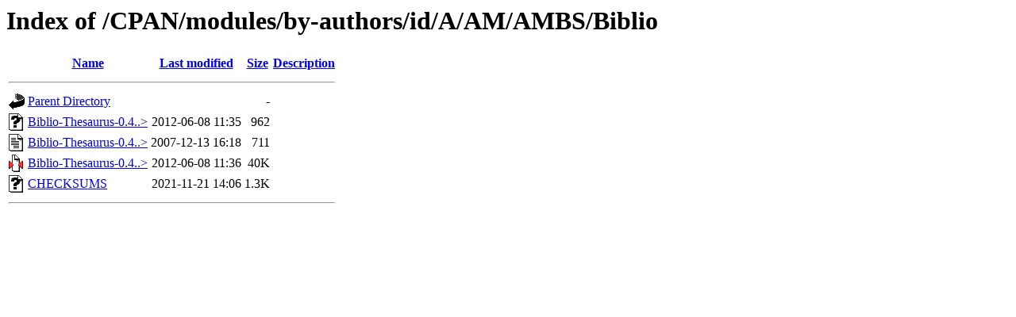

--- FILE ---
content_type: text/html;charset=ISO-8859-1
request_url: https://mirror.las.iastate.edu/CPAN/modules/by-authors/id/A/AM/AMBS/Biblio/
body_size: 1702
content:
<!DOCTYPE HTML PUBLIC "-//W3C//DTD HTML 3.2 Final//EN">
<html>
 <head>
  <title>Index of /CPAN/modules/by-authors/id/A/AM/AMBS/Biblio</title>
 </head>
 <body>
<h1>Index of /CPAN/modules/by-authors/id/A/AM/AMBS/Biblio</h1>
  <table>
   <tr><th valign="top"><img src="/icons/blank.gif" alt="[ICO]"></th><th><a href="?C=N;O=D">Name</a></th><th><a href="?C=M;O=A">Last modified</a></th><th><a href="?C=S;O=A">Size</a></th><th><a href="?C=D;O=A">Description</a></th></tr>
   <tr><th colspan="5"><hr></th></tr>
<tr><td valign="top"><img src="/icons/back.gif" alt="[PARENTDIR]"></td><td><a href="/CPAN/modules/by-authors/id/A/AM/AMBS/">Parent Directory</a>       </td><td>&nbsp;</td><td align="right">  - </td><td>&nbsp;</td></tr>
<tr><td valign="top"><img src="/icons/unknown.gif" alt="[   ]"></td><td><a href="Biblio-Thesaurus-0.43.meta">Biblio-Thesaurus-0.4..&gt;</a></td><td align="right">2012-06-08 11:35  </td><td align="right">962 </td><td>&nbsp;</td></tr>
<tr><td valign="top"><img src="/icons/text.gif" alt="[TXT]"></td><td><a href="Biblio-Thesaurus-0.43.readme">Biblio-Thesaurus-0.4..&gt;</a></td><td align="right">2007-12-13 16:18  </td><td align="right">711 </td><td>&nbsp;</td></tr>
<tr><td valign="top"><img src="/icons/compressed.gif" alt="[   ]"></td><td><a href="Biblio-Thesaurus-0.43.tar.gz">Biblio-Thesaurus-0.4..&gt;</a></td><td align="right">2012-06-08 11:36  </td><td align="right"> 40K</td><td>&nbsp;</td></tr>
<tr><td valign="top"><img src="/icons/unknown.gif" alt="[   ]"></td><td><a href="CHECKSUMS">CHECKSUMS</a>              </td><td align="right">2021-11-21 14:06  </td><td align="right">1.3K</td><td>&nbsp;</td></tr>
   <tr><th colspan="5"><hr></th></tr>
</table>
</body></html>
